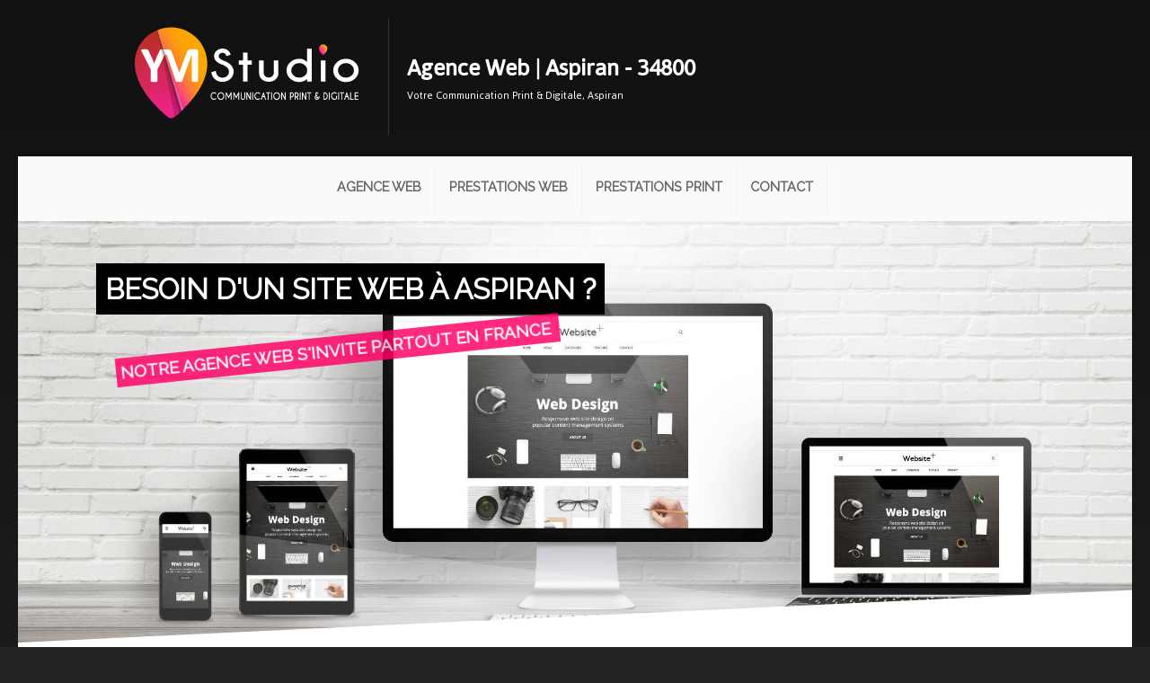

--- FILE ---
content_type: text/html
request_url: https://ym-studio.fr/wpage/E0ABE0DE/ref/creation-site-internet/34800/aspiran.html
body_size: 20320
content:


<!DOCTYPE html>
<html xmlns="http://www.w3.org/1999/xhtml" lang="fr-FR">
<head>

<meta charset="utf-8"/>
<meta name="viewport" content="width=device-width, minimum-scale=1, maximum-scale=2"/>

<title>Création site internet Aspiran, votre site clé en main | Agence web</title> 
    <meta name="Description" content="Besoin d'une Agence web pour un projet à Aspiran (34800) pour la création de votre site internet vitrine, référencement, conception et refonte de sites internet pro à Aspiran ? Votre site est livré clé en main partout en France."/>
    <meta name="keywords" content="Création conception sites web,creation site internet,34800,conception site internet,conception site web,agence web,creation site,clé en main,creation web,Aspiran">
    <meta name="msvalidate.01" content="7CA272110742F74EAC909B11B7255271" />
    
<meta property="og:title" content="Création site internet Aspiran, votre site clé en main | Agence web">
<meta property="og:type" content="website">
<meta property="og:description" content="Besoin d'une Agence web pour un projet à Aspiran (34800) pour la création de votre site internet vitrine, référencement, conception et refonte de sites internet pro à Aspiran ? Votre site est livré clé en main partout en France.">
<meta name="twitter:title" content="Création site internet Aspiran, votre site clé en main | Agence web">
<meta name="twitter:description" content="Besoin d'une Agence web pour un projet à Aspiran (34800) pour la création de votre site internet vitrine, référencement, conception et refonte de sites internet pro à Aspiran ? Votre site est livré clé en main partout en France.">

<meta property="og:image" content="https://ym-studio.fr/123Images/98C8BB1E-6067-4F11-A58A-76FF0D090737/creation-site-internet.jpg">
<meta name="twitter:image" content="https://ym-studio.fr/123Images/98C8BB1E-6067-4F11-A58A-76FF0D090737/creation-site-internet.jpg">

<link rel="icon" href="/favicon/ym-studio/favicon.png" type="image/png">
<link rel="shortcut icon" href="/favicon/ym-studio/favicon.ico" type="image/x-icon">
<link rel="icon" sizes="32x32" href="/favicon/ym-studio/favicon-32.png" type="image/png">
<link rel="icon" sizes="64x64" href="/favicon/ym-studio/favicon-64.png" type="image/png">
<link rel="icon" sizes="96x96" href="/favicon/ym-studio/favicon-96.png" type="image/png">
<link rel="icon" sizes="144x144" href="/favicon/ym-studio/favicon-144.png" type="image/png">
<link rel="icon" sizes="196x196" href="/favicon/ym-studio/favicon-196.png" type="image/png">
<link rel="apple-touch-icon" sizes="60x60" href="/favicon/ym-studio/apple-touch-icon-60x60.png">
<link rel="apple-touch-icon" sizes="76x76" href="/favicon/ym-studio/apple-touch-icon-76x76.png">
<link rel="apple-touch-icon" sizes="114x114" href="/favicon/ym-studio/apple-touch-icon-114x114.png">
<link rel="apple-touch-icon" sizes="120x120" href="/favicon/ym-studio/apple-touch-icon-120x120.png">
<link rel="apple-touch-icon" sizes="144x144" href="/favicon/ym-studio/apple-touch-icon-144x144.png">
<meta name="msapplication-TileImage" content="/favicon/ym-studio/favicon-144.png">
<meta name="msapplication-TileColor" content="#333333">
<meta name="theme-color" content="#ee470b">

<style>
#first_border {display:block}
.ul_submenu {display:flex!important; flex-direction:column; align-items:flex-start!important;margin-top:10px!important}
.ul_subsubmenu {top: 0!important;left: 100%!important;display: flex!important;flex-direction: column!important;}
#menu-block { font-size:1rem; margin:0px;padding:0px; background: #fafafa}
#menu, #menu ul {margin: 0;	padding: 0;	list-style: none; display:flex; align-items:center; justify-content:center; width:100%}
#menu {width:inherit;margin: 0;border: 1px solid rgba(255,255,255,0);background-color: #fafafa;background-image: -moz-linear-gradient(#fafafa, #fafafa); background-image: -webkit-gradient(linear, left top, left bottom, from(#fafafa), to(#fafafa));background-image: -webkit-linear-gradient(#fafafa, #fafafa);	background-image: -o-linear-gradient(#fafafa, #fafafa);	background-image: -ms-linear-gradient(#fafafa, #fafafa);background-image: linear-gradient(#fafafa, #fafafa);	-moz-border-radius: 0px;		-webkit-border-radius:  0px;	border-radius:  0px;-moz-box-shadow: 0 1px 1px #fff, 0 1px 0 #fff inset;-webkit-box-shadow: 0 1px 1px #fff, 0 1px 0 #fff inset;box-shadow: 0 1px 1px #fff, 0 1px 0 #fff inset;}
#menu:before,#menu:after {content: "";display: table;}
#menu:after {clear: both;}
#menu {height:70px;-webkit-transition: all .1s ease-in-out;-moz-transition: all .1s ease-in-out;-ms-transition: all .1s ease-in-out;-o-transition: all .1s ease-in-out;	transition: all .1s ease-in-out;}
.is-sticky #menu {height:59px}
#menu li {;border-right: 1px solid #f1f1f1;	-moz-box-shadow: 1px 0 0 rgba(255,255,255,0);-webkit-box-shadow: 1px 0 0 rgba(255,255,255,0);box-shadow: 1px 0 0 rgba(255,255,255,0);position: relative; padding:0px}
#menu .firstli {border-left: 1px solid #f1f1f1;	-moz-box-shadow: 1px 0 0 rgba(255,255,255,0);-webkit-box-shadow: 1px 0 0 rgba(255,255,255,0);box-shadow: 1px 0 0 rgba(255,255,255,0);}
#menu a {float: left;padding: 12px 15px;text-transform:uppercase;text-decoration: none!important; cursor:pointer;}
#menu li a {color: #666;text-shadow: 0 1px 0 rgba(0,0,0,0);font-weight:bold; border-bottom:4px solid rgba(255,255,255,0);-webkit-transition-duration: 0.5s;transition-duration: 0.5s;-webkit-transition-property: color, background, border-bottom; transition-property: color, background, border-bottom; -webkit-transition-timing-function:cubic-bezier(0.4,0,0.2,1);transition-timing-function: cubic-bezier(0.4,0,0.2,1);}
#menu li li a {	color: #333;	text-shadow: 0 1px 0 rgba(255,255,255,0);font-weight:bold}
#menu li:hover > a {color: #333; border-radius:0px;border-bottom:4px solid rgb(47, 77, 94)}
#menu li li:hover > a {	color: #333;}
#menu .selectedm {border-bottom-color: rgb(47, 77, 94); border-bottom-style:solid; border-bottom-width:4px; -webkit-animation-name: fade; -webkit-animation-duration: 1s; animation-name: fadeselectedmenu; animation-duration: 1s; color:#333;}
#menu .selecteds {border-left-color: rgb(47, 77, 94); border-left-style:solid; border-left-width:4px; color:#333;-webkit-animation-name: fade; -webkit-animation-duration: 1s; animation-name: fadeselectedmenu; animation-duration: 1s;}

#menu ul {width:auto; min-width:100%; padding: 0;_margin: 0; /*IE6 only*/opacity: 0;visibility: hidden;position: absolute;top: 38px;left: 0;z-index: 3000;  background: #fafafa;background: -moz-linear-gradient(#fafafa, #fafafa);background-image: -webkit-gradient(linear, left top, left bottom, from(#fafafa), to(#fafafa));background: -webkit-linear-gradient(#fafafa, #fafafa); background: -o-linear-gradient(#fafafa, #fafafa);background: -ms-linear-gradient(#fafafa, #fafafa);	background: linear-gradient(#fafafa, #fafafa);-moz-border-radius: 3px;-webkit-border-radius: 3px;	border-radius: 3px;	-webkit-transition: all .2s ease-in-out;-moz-transition: all .2s ease-in-out;-ms-transition: all .2s ease-in-out;-o-transition: all .2s ease-in-out;transition: all .2s ease-in-out; }
#menu li:hover > ul {opacity: 1;visibility: visible;margin: 0;}
#menu li.hover > ul {opacity: 1;visibility: visible;margin: 0;transition: all 0.2s ease-in-out;}
#menu ul ul {top: 0;left: 150px;margin: 0 0 0 20px;	_margin: 0;/*IE6 only*/-moz-box-shadow: -1px 0 0 rgba(255,255,255,.3);	-webkit-box-shadow: -1px 0 0 rgba(255,255,255,.3);box-shadow: -1px 0 0 rgba(255,255,255,.3);	}
#menu ul li {float: none;	display: block;	border: 0;	_line-height: 0; /*IE6 only*/-moz-box-shadow: 0 1px 0 #fafafa, 0 2px 0 #fff;	-webkit-box-shadow: 0 1px 0 #fafafa, 0 2px 0 #fff;	box-shadow: 0 1px 0 #fafafa, 0 2px 0 #fff;	text-align:left;}
#menu ul li:last-child {-moz-box-shadow: none;-webkit-box-shadow: none;	box-shadow: none; 	}
#menu ul a {  padding: 10px;width: auto;_height: 10px;/*IE6 only*/display: block;white-space: nowrap;float: none;text-transform: none;}
#menu a:hover {background-color: #fefefe;background-image: -moz-linear-gradient(#fff,  #fefefe);	background-image: -webkit-gradient(linear, left top, left bottom, from(#fff), to(#fefefe));background-image: -webkit-linear-gradient(#fff, #fefefe);background-image: -o-linear-gradient(#fff, #fefefe);background-image: -ms-linear-gradient(#fff, #fefefe);background-image: linear-gradient(#fff, #fefefe);}
#menu li li {background-color:#f1f1f1;width:100%}
#menu li li a:hover {background-color: #fff;	background-image: -moz-linear-gradient(#fff,  #fff);	background-image: -webkit-gradient(linear, left top, left bottom, from(#fff), to(#fff));	background-image: -webkit-linear-gradient(#fff, #fff);		background-image: -o-linear-gradient(#fff, #fff);	background-image: -ms-linear-gradient(#fff, #fff);	background-image: linear-gradient(#fff, #fff);}
#menu ul li:first-child > a {/*-moz-border-radius: 3px 3px 0 0;-webkit-border-radius: 3px 3px 0 0;border-radius: 3px 3px 0 0;*/}
#menu ul ul li:first-child a:after {left: -6px;top: 50%;margin-top: -6px;border-left: 0;border-bottom: 6px solid rgba(255,255,255,0);border-top: 6px solid rgba(255,255,255,0);border-right: 6px solid #fff;}
#menu ul li:first-child a:hover:after {	border-bottom-color: #fff; }
#menu ul ul li:first-child a:hover:after {border-right-color: #fff; border-bottom-color: rgba(255,255,255,0); }
#menu ul li:last-child > a {/*-moz-border-radius: 0 0 3px 3px;-webkit-border-radius: 0 0 3px 3px;	border-radius: 0 0 3px 3px;*/}
#menu-trigger {	display: none;}


@media screen and (max-width: 768px) {
#first_border {display:none!important}
.selectedm {border:none!important; font-weight:bold; text-decoration:underline!important; -webkit-animation-name: fade; -webkit-animation-duration: 1s; animation-name: fadeselectedmenu; animation-duration: 1s}
#menu-wrap {position: relative;	top:0px; left:0px; text-align:center}
#menu-wrap * {-moz-box-sizing: border-box;-webkit-box-sizing: border-box;box-sizing: border-box;}
#menu-trigger {	display:block!important;height:35px;line-height:35px;cursor:pointer;border:1px solid rgba(255,255,255,0);color: #666;font-weight: bold;background-color: #fafafa;-moz-border-radius:  0px;-webkit-border-radius:  0px;border-radius:  0px;-moz-box-shadow: 0 1px 1px #fff, 0 1px 0 #fff inset;-webkit-box-shadow: 0 1px 1px #fff, 0 1px 0 #fff inset;box-shadow: 0 1px 1px #fff, 0 1px 0 #fff inset; font-size:1.5rem;}
.logo_div {display:none!important}
#menu {margin: 0; padding: 10px;position: absolute;left:0px;top: 48px;width:100%;z-index: 2999;background-color: #fafafa;display: none;-moz-box-shadow: none;-webkit-box-shadow: none;box-shadow: 0px 0px 5px #333; padding-left:0px!important; flex-direction: column;height:auto!important}
#menu:after {content: '';position: absolute;left:50%;top: -8px;border-left: 8px solid rgba(255,255,255,0);border-right: 8px solid rgba(255,255,255,0);border-bottom: 8px solid #fafafa;}	
#menu ul {position: static;visibility: visible;opacity: 1;margin: 0;background: none;-moz-box-shadow: none;-webkit-box-shadow: none;box-shadow: none;}
#menu ul ul {margin: 0 0 0 20px !important;-moz-box-shadow: none;-webkit-box-shadow: none;box-shadow: none;}
#menu li {position: static;display: block;float: none;border: 0;margin: 5px;-moz-box-shadow: none;-webkit-box-shadow: none;box-shadow: none;}
#menu ul li{margin: 0px;-moz-box-shadow: none;-webkit-box-shadow: none;box-shadow: none;}
#menu a{display: block;float: none;padding: 0;color: #666;font-size:1.25rem!important; line-height:1.5rem!important; text-align:center!important}

#menu a:hover{color: #666!important;background:none!important; text-decoration:underline}	
#menu ul a{padding: 0;width: auto;}
#menu ul a:hover{background: none;	}
#menu ul li:first-child a:after,#menu ul ul li:first-child a:after {border: 0;}
#menu li a{padding:6px!important}	
#menu li li {background-color: #fafafa}
}
@media screen and (min-width: 600px) {

}	
/* iPad */
.no-transition {-webkit-transition: none;-moz-transition: none;-ms-transition: none;-o-transition: none;transition: none;opacity: 1;visibility: visible;display: none; }
#menu li:hover > .no-transition {display: block;}
@keyframes fadeselectedmenu { from {
opacity:.4
}
to { opacity: 1 }
}
</style>

<style>#contentdyn {}.ui-draggable{position:relative;}#contentarea{}.sepa2:before {content:'';display:block;width:100%;height:366px;background:url(/123imagesrepo/biblio/separator/bg2_ymstudio.png);background-size:100% 100%;position:absolute;top:-192px;left: 0;}.btn-ym1 {background: #ff9900;border-radius:50px;color: #fff;font-weight: bold;font-size: 1.5rem;border:none;}.btn-ym1:hover {background:#333}.hightlight {color:#6f8190;-webkit-transition: all .5s ease;-moz-transition: all .5s ease;-o-transition: all .5s ease;-ms-transition: all .5s ease;transition: all .5s ease;}.fa-back {color: rgba(150,150,150,0.05);position: absolute;;left:20px;top:20px;width:160px;height:160px;line-height:160px;font-size:160px!important;}.is-sticky #menu {padding-left:140px;justify-content:flex-start!important;background:rgba(255,255,255,0.98);border-bottom:1px solid #666;height:60px;box-shadow:none;}.is-sticky #menu-block {background:rgba(255,255,255,0)}.is-sticky #menu li a {border-bottom:0px;}.BGoverlay_promo {background: linear-gradient(180deg,rgba(47,77,94,0.65),#1c2d37)!important;}.selectedm {font-weight:bold!important}.StyleYM {text-shadow: rgb(0, 0, 0) 0px 2px;line-height: 3.25rem; font-family: Lobster; font-size: 3rem; color: rgb(255, 255, 255);}.btn-ym2 {background: #ff9900;border-radius:50px;color: #fff;font-weight: bold;font-size: 1.5rem;border:none;}.btn-ym2:hover {background:#fff;color:#444}.sep1_white:before {content:'';display:block;width:100%;height:150px;background:url(/123imagesrepo/biblio/svg/svg_separator3.svg);background-size:100% 100%;position:absolute;top:-150px;left: 0;transform: rotateX(180deg);}.navdot {z-index:300;bottom:-30px!important}.navdot .active {background-color:#2f4d5e!important}.sep1b:before {background:url(/123imagesrepo/biblio/svg/barre-YM-01.svgz);background-position:100% 100%;background-repeat:repeat-x;height:10px;width:100%;position:absolute;top:0;left:0;}.sep1a:after {background:url(/123imagesrepo/biblio/svg/barre-YM-01.svgz);background-position:100% 100%;background-repeat:repeat-x;height:10px;width:100%;position:absolute;bottom:0;left:0;}.fa.hightlight {vertical-align: middle;width: 50px;position: absolute;top:20px;left:3px;border-bottom-left-radius: 50%;border-top-left-radius: 50%;border-top-right-radius: 50%;;height: 50px;line-height:50px;text-align:center;font-size:2.5rem;background:#000;color:#fff;padding:5px;}.div_hightlight {margin-left:68px;border-left:7px solid #fff;padding-left:12px;min-height:160px;cursor:pointer;-webkit-transition: all 1s ease;-moz-transition: all 1s ease;-o-transition: all 1s ease;-ms-transition: all 1s ease;transition: all 1s ease;}.ym-web:hover {border-left:7px solid #ff0066;}.ym-marketing:hover {border-left:7px solid #ffcc00;}.ym-print:hover {border-left:7px solid #009933;}.ym-video:hover {border-left:7px solid #0099cc;}.titre_web {font-size: 2rem;border-left:5px solid #ff0066; padding-left:15px}.text_header {text-align:left;color:#fff;font-family: Jaldi;margin:0;padding:0;line-height:2.2rem;width:60%;}.promo_blue {color: rgb(58, 94, 115); font-weight: bold; font-size: 1.3rem;}.input_form {font-size:1.2rem;box-shadow: none!important;border-radius: 0!important;border-bottom: 1px solid #dfdfdf!important;border-top: none!important;border-left: none!important;border-right: none!important;background: #fcfcfc!important;
}.input_form:hover {background:#6a8e9e!important;color:#fff!important;cursor:pointer;}.ym-web:hover > .hightlight {color:#ff0066;}.ym-marketing:hover > .hightlight {color:#ffcc00;}.ym-print:hover > .hightlight {color:#009933;}.ym-video:hover > .hightlight {color:#0099cc;}.ym-web:hover > .btn-default, .btn-default:hover {background:#ff0066!important;color:#fff!important;}.titre1 {text-transform:uppercase;text-align:center;font-size:.9rem;}.picto-home {font-size: 4rem!important;color: #666;background: linear-gradient(45deg,#eee 20%,#fefefe);padding: 30px;border-radius:200px;margin-bottom:20px;}.link_plus {font-size:.85rem;border-left:5px solid #333;padding-left:5px;text-transform:uppercase;background:#f3f3f3;padding:4px;}.link_plus:hover {color:#fff;background:#333;}.sep-right:after {background:#e1e1e1;}.titre-footer h5 {border-left:5px solid #dfdfdf;padding-left:10px}.btn-ym3 {border:none;border-radius: 0px;background: #f1f1f1;margin: 10px 0 0 0;width: 100px;font-size: 1rem;padding: 2px 10px 2px 10px!important;font-family: sans-serif;color: #333}.text2_women {position: absolute;top: 40%;left: 10%;color: #2f4d5e;width: 70%;text-transform: uppercase;transform: rotate(-7deg);}.h3-1 {font-weight: normal;margin: 0px;text-align: right;padding: 0;line-height: inherit;}.h3-2 {text-align: right;font-weight: normal;margin: 0;padding: 0;line-height: inherit;}.t-2 {float: left;    font-size: 2.3rem;    margin-top: -13px;    padding-left: 5px;}.t-1 {float: left;}.btn-ym4 {line-height: 35px;position: absolute;top: 100%;left: 24%;clear: both;border-radius: 50px;background: #fff;font-size: 1rem;padding: 5px 20px 5px 20px;color: #2f4d5e;}.text3_header {position: absolute;bottom: 5%;padding-left: 10%;color: #fff;font-weight: bold;background: rgba(255,255,255,0);text-shadow: 0px 0px 2px #000;z-index:100;}.text1_header {position: absolute;top: 19%;left: 10%;}.text2_header {padding: 0;margin: 0;font-weight: normal;}.text3_header a:hover {text-decoration:underline}.etiquettes_header {position: absolute;top: -10px;right:2px;width: 125px;cursor:pointer;z-index:70;}.etiq1 {color: #fff;background: #ff0066;text-align:center;padding: 3px;font-weight: bold;margin-right: 15px;}.etiq2 {color: #fff;background: #009933;text-align:center;padding: 3px;margin-top: 5px;font-weight: bold;margin-right: 15px;}.etiq3 {color: #fff;background: #ffcc00;text-align:center;padding: 3px;margin-top: 5px;font-weight: bold;margin-right: 15px;}.etiq4 {color: #fff;background: #0099cc;padding: 3px;text-align:center;text-transform: uppercase;font-weight: bold;margin-top: 5px;margin-right: 15px;}.etiq:hover {margin-left:-20px}.timelinetitre_puce1 {text-align:right; font-size:1.2rem;text-transform:uppercase;font-weight:700;}.timeline_puce:before {content:'';width:25px;height:25px;position:absolute;left:-10px;top:20px;border-radius:50%}.color_puce1:before {background:#ffba00;}.timeline_puce:hover {background:linear-gradient(-45deg,#efefef,#fefefe);border-right:10px solid #333;}.color_puce2:before {background:#f1383d;}.color_puce3:before {background:#93c816;}.color_puce4:before {background:#0099cc;}.color_titre1 {color:#ffba00}.color_titre2 {color:#f1383d}.color_titre3 {color:#93c816}.color_titre4 {color:#0099cc}.posa_leftYM img {border-radius: 50%;border: 3px solid #efefef;position: absolute;top: 10px;left: -100px;width: 200px!important;height: 200px;}.ym-web:hover > .btn-ym3 {background:#ff0066;color:#fff;}.titre_all {font-size: 2rem;border-left:5px solid #6f8190; padding-left:15px}.div_hightlight h4 {text-transform:uppercase;font-size:1.25rem;}.ym-print:hover > .btn-ym3 {background: #009933;color:#fff;}.div_hightlight:hover > .hightlight {transform:rotate(360deg);}.pictos_avantages .editimage {max-width:150px;width:auto;margin:auto;}.pictos_avantages img {width: 20%!important;min-width:120px;border-radius:20px;padding:5px;background:#fff;margin:5px;}.pictos_avantages {align-content: center;
justify-content: center;
display: flex;}.timeline_puce {padding-right:20%!important;border-left:5px solid #cfcfcf;border-right:10px solid #fff;}.timeline_puce:hover > .editbtn {background:#fff;outline:1px solid #333;}#contentarea {margin-top:0;opacity:1;}.web_caption_titre1 h2 {margin:0;padding:0;animation-duration:1s;animation-delay:1.2s;}.web_caption_titre1 h2 span {text-transform:uppercase;padding:10px;background:#000;color:#fff;lext-align:left;line-height:3rem;}.captiontext {animation-duration:1s;animation-delay:1s;}.web_caption_titre1 .sstitre span {margin-left:20px;padding:5px;color:#fff;background:#ff0066;font-size:1.3rem;}.web_caption_titre1 .sstitre {animation-duration:2s;animation-delay:1.5s;}.captiontext .btn_header {width:auto;background:#fff;color:#333;border-radius:15px;margin:20px 33%;padding:7px 7px;animation-duration:2s;animation-delay:2.5s;}.captiontext .btn_header a {font-size:1rem!important;padding:0px;font-weight:bold;text-transform:uppercase;}.captiontext .btn_header:hover {background:#fb9b0e;color:#fff;}.imgheader_logo {margin: auto;text-align: right;}.imgheader_logo img {max-width: 246px!important;border-right: 3px solid rgba(255,255,255,0.55)!important;}.posa_leftYM {height:230px;overflow:inherit!important;}.etiquettes_header {display:none}.column_text_header {margin-bottom:10px;margin-top:15px;padding-left:20px;}.list_villes a {padding:8px;margin:4px;background:#ccc;color:#777;float:left;display:block;line-height:1.5rem;border-radius:5px;text-transform:uppercase}.list_villes a:hover {background:#ff0066;color:#fff;}.form-input>input, .form-input>textarea {box-shadow:none!important;background:#f4f4f4;}.ym-marketing:hover > .btn-ym3 {background:#ffcc00;color:#fff;}.avantages-ym > i {font-size:3rem;margin:10px;background:#fff;width:90px;line-height:90px;height:90px;border-radius:50%;color:#ff0066;}.avantages-ym > h4 {text-transform:uppercase;}.sepl-bloc {border-left:2px solid #fff}.promo_pink {color:#ff0066; font-weight: bold; font-size: 1.15rem;}.sstitre2 {padding:5px;color:#fff;background:#ff0066;font-size:1.3rem;text-transform:uppercase}.h2_2 {color:#663300;font-size:1.75rem}.h2_1 {color:#ffff00}.h1_1 {color:#ffff00;font-size:3rem;margin:0}.price_cle_en_main {font-size:10rem;font-weight:bold;display:inline-block}.euro_cle_en_main {margin-bottom:20px;text-align:center;font-size:1.2rem}.a_partir {font-weight: normal;font-size: 1rem;}.div_price {text-shadow:0px 0px 10px #000;padding-top: 180px!important;color:#fff;}.plus_cle_en_main a {position: absolute;bottom: 50px;left:calc(0% - 150px);width:300px;height:50px;border:5px solid #ffff00;text-align:center;font-size:1.55rem;font-weight:bold;line-height:50px;color:#ffff00;text-transform:uppercase;border-radius:50px;}.btn-cle-en-main {width: 300px;height: 65px;    font-size: 1.35rem;    color: #ffff00;    background: none;    border: 5px solid #ffff00;    border-radius: 50px;}.price_cle_en_main_dec {display:inline-block}.div_price_block {padding-top:60px;color:#fff}@media all and (max-width:768px) {.plus_cle_en_main a {left:calc((25% - 150px))}.column_text_header {margin-top:0px;padding-left:0px;}.imgheader_logo {text-align:center;}.imgheader_logo img {border-right:none!important;}.text_header {width:auto;}} @media all and (max-width:480px) {.posa_leftYM img {position:relative;top:0;left:0;width:140px!important;height:140px!important;margin-left:40px;}.posa_leftYM {height:150px;}.h1_1 {font-size:2.5rem;text-align:center}.div_price h2 {text-align:center}.sepl-bloc {border-top:2px solid #fff}.div_price_block {text-align:center}.parallax_bg {background-position:40% center!important}.plus_cle_en_main a {left:calc(((100% - 300px)/2) - 5px)}.timelinetitre_puce1 {text-align:left;}} html{background:#222;}
</style>

<script defer src="/scripts/jquery-3.6.3.min.js" type="text/javascript"></script>
<script defer src="/scripts/jquery-ui.min-113.js"></script>

	<script defer src="/scripts/admin_mywebsite_preview_min.js?v=1.26"></script>
    

<script defer src="/scripts/123_package.js" class="lastjs"></script>


    <script>(function(w,d,s,l,i){w[l]=w[l]||[];w[l].push({'gtm.start':new Date().getTime(),event:'gtm.js'});var f=d.getElementsByTagName(s)[0],j=d.createElement(s),dl=l!='dataLayer'?'&l='+l:'';j.async=true;j.src='https://www.googletagmanager.com/gtm.js?id='+i+dl;f.parentNode.insertBefore(j,f);})(window,document,'script','dataLayer','GTM-PSM5WKS');</script>
        

<style>
body {font-family:Arial, Helvetica, sans-serif}
.small_indent {text-indent: -9000px;}
.imglarge {display:none}
.imgmobile {display:none}
@media (max-width: 768px) {.column.fifth, .column.half, .column.third, .column.flow-opposite, .column.fourth, .column.full, .column.sixth, .column.two-fourth, .column.two-sixth, .column.two-thirds, .columnsup.fifth, .columnsup.flow-opposite, .columnsup.fourth, .columnsup.full, .columnsup.sixth, .columnsup.two-fourth, .columnsup.two-sixth, .columnsup.two-thirds {width: 100%!important;}}
.appear_animation {visibility:hidden}

#contentdyn {max-width:1240px;margin:auto;overflow:hidden;}
#body {background: #666 linear-gradient(#111,#666) no-repeat;}
.skeleton {background: #fff;}
body {height:auto!important}
.moncompte {visibility:hidden}
#body {background:#666 linear-gradient (#111,#666) no-repeat}
@media all and (max-width:480px) {
#contentdyn {max-width:100%}
}

.imgheader_logo img {padding-right:15px!important;}
.text_header h1{width:100%!important;}
.text_header b{display:block;}
.text_header,.text_header b{display:block;color: #fff!important;margin: 0!important;padding: 0!important;line-height: 2.2rem!important;width:100%!important}
h1 {font-size:2rem!important;}
.imgheader_logo img{min-height:90px}
@media (max-width: 768px) {.text_header,.text_header b{text-align:center!important;}}
@media (max-width: 480px) {.appear-animation{visibility:visible!important;}}


@media
.column img:hover { outline:none!important;}
.column {float:left}
.columnsup img:hover { outline:none!important;}
.skeleton_box {border-left:none!important;border-right:none!important;}
.skeleton {width:100%;display:table;border-bottom:none!important;}
#tempdiv {display:none!important}
.hide {display:none}
.width {width:80%;margin:auto}
.column.full {width:100%}
.column.two-thirds {width: 66.7%}
.column.two-fourth {width: 75%}
.column.two-fifth {width: 80%}
.column.two-sixth {width: 83.3%}
.column.half {width: 50%}
.column.third {width: 33.3%}
.column.fourth {width: 25%}
.column.fifth {width: 20%}
.column.sixth {width: 16.6%}
.logo_div {display:none}
.tac {text-align:center}
.splash_container{display: none;position: fixed;z-index:3000;left: 0;top: 0;width: 100%;height: 100%;overflow: auto;background-color: rgb(0,0,0);background-color: rgba(0,0,0,0.8);}
.bloc_splash_container{margin: 50px auto!important;background-color: #fefefe;margin: 15% auto;padding: 10px;border: 1px solid #888;}
</style>


</head>
<body id="body">

<!-- Google Tag Manager (noscript) -->
<noscript><iframe src="https://www.googletagmanager.com/ns.html?id=GTM-PSM5WKS"
height="0" width="0" style="display:none;visibility:hidden"></iframe></noscript>
<!-- End Google Tag Manager (noscript) -->


    
    <input id="autopad_value" type="hidden" value="pad_10" />
    <div id="content_block">
		
    <input id="form_name" type="hidden" value="" />
    
    <input id="form_name_value" type="hidden" value="" />
    <input name="siteguid" id="siteguid" value="{5839725D-E57F-45E9-BD5E-331D8B12272A}" type="hidden"/>
    <input name="UISHOP" id="UISHOP" value="" type="hidden"/>
    <input name="membershopguid" id="membershopguid" value="" type="hidden"/>
    <div id="contentarea" class="container" style="position:relative;top:0;left:0; padding-top:0!important;">
    
		
        	<div id="menu_content"></div>
        
 
		<div id="contentdyn" class="param_body_font">
        	
<div class="skeleton" id="9838AF9C-3A39-4EF6-8FF1-F09F9BCA8C65">
<div class="rowskeleton clearfix styleup widthfull" data-styleback="color: rgb(38, 38, 38); background: transparent; padding-top: 20px; padding-bottom: 20px;"><div class="skeleton_box third column full"><div class="ui-draggable" data-typecontent="C5AB4CB6-953C-423C-8CC7-634F2009E577" style=""><div class="row clearfix"><div class="column full"><figure><div class="editimage" style="margin: auto;text-align: right;"><a href="/" class="nounlink" title="Création site internet Bordeaux"><img src="/123ImagesRepo/biblio/svg/logo-lettrage-blanc-ym-studio.svgz" alt="Agence de communication" data-widthimg="327" data-heightimg="132" style="max-width: 320px;border-right: 1px solid rgba(255,255,255,0.15);"></a></div></figure></div></div></div></div><div class="skeleton_box two-thirds column full"><div class="ui-draggable" data-typecontent="22C18912-3CDD-4848-AF36-10E8EE364AC1" style="margin-bottom: 10px; margin-top: 20px;"><div class="row clearfix"><div class="column full display"><div class="edittext appear_animation pad_20 animated undefined" data-animate="fadeInRight" data-duration="1" data-delay="0.15s" data-offset="100" style="visibility:hidden"><h1 class="text_header">Agence Web | Aspiran - 34800</h1><div class="text_header">Votre Communication Print &amp; Digitale, Aspiran</div></div></div></div></div></div></div>
</div>

<div class="skeleton" id="0294B4FA-261F-4E1A-83D2-21CE90BAF269">
<div class="rowskeleton clearfix widthfull" style=""><div class="skeleton_box column full"><div class="ui-draggable sticker" data-typecontent="09101CA5-1367-468D-889B-79E27345F172"><div class="row clearfix"><div class="column full"><div class="logo_div" style="width: 140px;text-align:center;position: fixed;padding-top:5px;background: linear-gradient(rgb(47, 77, 94), rgb(28, 45, 55));"><a href="/" title="Agence web bordeaux"><img src="/123ImagesRepo/biblio/svg/logo-lettrage-blanc-ym-studio.svgz" alt="Agence création site internet"></a></div><div class="editmenusite" data-template="template1" data-menucss="cssYM">


<div id="menu-block">
    <nav id="menu-wrap">
		<div id="menu-trigger"><i class="fa fa-navicon"></i><span class="menu_mobile_texte"> Menu</span></div>
        <ul id="menu" class="menu-bloc-1 " >
		 
            
            <li class="">
                
                        <a href="/" >Agence Web</a>
                          
            </li>
             
            
            <li class="viewmenu">
                
                    <a href="/wpage/C6CE74B5/service-creation-web-bordeaux.html" class="topmenu">Prestations Web</a>
                    <ul class="ul_submenu">
                    <li class="topsubmenu"></li>
                         
                        <li class="">
                            
                            	<a href="/wpage/0BE4667C/creation-site-internet-bordeaux.html" class="">Création site internet responsive</a>
                        	 
                        </li>
						 
                        <li class="">
                            
                            	<a href="/wpage/9DDD1D26/creation-site-internet/site-cle-en-main.html" class="">Site internet clé en main</a>
                        	 
                        </li>
						 
                        <li class="">
                            
                            	<a href="/wpage/1966ED9A/ux-design-graphisme-site-internet-bordeaux.html" class="">Création UX Design</a>
                        	 
                        </li>
						 
                        <li class="">
                            
                            	<a href="/wpage/1F7CD2F6/agence-web-referencement-naturel-site-internet-bordeaux.html" class="">Référencement naturel</a>
                        	 
                        </li>
						 
                        <li class="">
                            
                            	<a href="/wpage/385FD0D7/etapes-creer-site-internet-agence-web-bordeaux.html" class="">Etapes de création d'un site internet</a>
                        	 
                        </li>
						
                    </ul>
                      
            </li>
             
            
            <li class="">
                
                        <a href="/wpage/31529926/creation-logo-flyer-depliant-print-bordeaux.html" >Prestations Print</a>
                          
            </li>
             
            
            <li class="">
                
                        <a href="/wpage/74044903/contact-agence-communication-print-digitale-bordeaux.html" >Contact</a>
                          
            </li>
            
            
        </ul>

    </nav>
</div>
</div></div></div></div></div></div>
</div>

<div class="skeleton" id="F4665A97-564F-4EF1-AA64-B3784E534639">
<div class="rowskeleton clearfix widthfull" style=""><div class="skeleton_box column full"><div class="ui-draggable" data-typecontent="2B4F6F7C-E6BE-412C-AB2E-F1CB8A0F4D9F"><div class="row clearfix"><div class="column full resize"><figure style="height:inherit" data-dragheight="984"><div class="container_caption editimage content_dragimage dragheight" style="overflow: hidden; padding-bottom: 37.8142%;"><img src="/123Images/2202E001-1DB7-4653-9364-7FBF78EBCA4F/CREATION-SITE-INTERNET.JPG" class="absolute zoomimage horizontal" style="left: 0px; width: 100%; height: 162.164%; top: -34.8107%;" data-widthimg="1900" data-heightimg="1140" alt="Création site internet"><div class="caption"><div class="captiontext pad_20 animated bounceInUp web_caption_titre1" style="left: 5.36439%; top: 7.24708%; width: 83.2986%; height: 71.0907%; background-color: rgba(255, 255, 255, 0); display: block;"><div><h2 class="edittext animated bounce"><span>Besoin d'un site WEB à Aspiran ?</span></h2><h2 class="edittext animated jackInTheBox sstitre" style="    font-size: 1.25rem;"><span>Notre Agence web s'invite partout en France&nbsp;</span></h2></div></div></div></div></figure></div></div></div></div></div>
</div>

<div class="skeleton" id="A145EA8D-4E12-45FD-ABCD-77C00BC17022">
<div class="rowskeleton clearfix width separator sep1_white" style="margin-top: 20px; margin-bottom: 10px;"><div class="skeleton_box column full"><div class="ui-draggable" data-typecontent="77CEC593-E468-47FA-BC4C-BA661390FF0A" style="margin-bottom: 20px; margin-top: 28px;"><div class="row clearfix"><div class="column full display"><div class="edittext"><div style="text-align: center;margin-top:0; margin-bottom:0"><span style="line-height:2.5rem;font-size: 2rem; font-weight: bold;">Vous avez besoin d'un site internet efficace, pour mettre en avant votre savoir faire ?</span></div></div></div></div></div><div class="ui-draggable" data-typecontent="77CEC593-E468-47FA-BC4C-BA661390FF0A" style="margin-bottom: 20px;"><div class="row clearfix"><div class="column full display"><div class="edittext"><div style="text-align: center;margin-top:0;margin-bottom:0"><span style="font-size: 21.6px;">Notre Agence vous apporte la solution clé en main !</span></div></div></div></div></div></div></div>
</div>

<div class="skeleton" id="178D3EC1-803C-4F4A-BB39-A9E2B4A06A23">
<div class="rowskeleton clearfix width"><div class="skeleton_box column full"><div class="ui-draggable appear_animation animated undefined" data-typecontent="77CEC593-E468-47FA-BC4C-BA661390FF0A" style="margin-bottom: 20px;" data-animate="fadeInRight" data-duration="1.0s" data-delay="0.1s" data-offset="100"><div class="row clearfix"><div class="pad_10 column full display"><div class="edittext"><h2><span class="titre_web">Nous gérons complètement votre site internet</span></h2></div></div></div></div></div></div>
</div>

<div class="skeleton" id="FC5D6DF2-CEA9-4BEE-840C-0BB22F64C36A">
<div class="rowskeleton clearfix width separator" style=""><div class="skeleton_box column full"><div class="ui-draggable" data-typecontent="2057B570-A1C4-4D70-BF4A-0001974C8E69" style="margin-bottom: 30px;"><div class="row clearfix"><div class="column full autopad pad_10" data-autopad="pad_10"><div class="edittext ftsz1-2 lh2-0 taj">YM Studio,&nbsp;<strong>agence web</strong>&nbsp;bordelaise crée des sites&nbsp;<b>rapides</b>,&nbsp;<b>ergonomiques </b>et accessibles quels que soient les supports connectés. C'est ce que l'on appelle le&nbsp;<strong>Responsive web design,</strong> et sur lequel nous avons énormément travaillé, car les moteurs de recherche sont de plus en plus exigeants sur ce point !<br><br><span class="ftsz1-2 lh2-0">Nous prenons en charge la réalisation de votre projet de A à Z, <strong>création, optimisation, rédaction des contenus,&nbsp;</strong><strong><a href="https://ym-studio.fr/wpage/1F7CD2F6/agence-web-referencement-naturel-site-internet-bordeaux.html" title="Référencement site internet SEO">référencement</a>&nbsp;et positionnement inclus</strong> afin que votre investissement soit rentable rapidement.</span><br></div></div></div></div></div></div>
</div>

<div class="skeleton" id="A3241E8E-26D2-4E6E-9435-9344316AD367">
<section class="rowskeleton clearfix width styleup" data-styleback="padding-top: 50px; background-color: rgb(242, 242, 242); padding-bottom: 50px;"><div class="skeleton_box column half" style=""><div class="ui-draggable" data-typecontent="1EBA9B9E-FD43-45CB-AF80-F44B5B343052" style="color: rgb(255, 255, 255); text-shadow: rgb(0, 0, 0) 0px 2px; margin-bottom: 20px;"><div class="row clearfix" style=""><div class="column full pad_10"><figure><div class="edittext pt10 pa w100 z10 t0 l0"><h3 style="text-align: center; "><span style="font-family: Lobster;">Création Site Web&nbsp;<span style="color: rgb(154, 170, 183);">Pro</span></span></h3></div><div class="editimage" style=""><img src="/123Images/98C8BB1E-6067-4F11-A58A-76FF0D090737/agence-communication-web-bordeaux.jpg?resol=2" alt="Agence web bordeaux - création site internet" title="Agence Web" class="zoomimage" loading="lazy" height="298" width="480"><div class="overlay overlay_bottom_to_top_100 BGoverlay_promo"><div class="overlaytext edittext"><h4><b><span style="line-height: 2.7rem; font-size: 2rem;"><br><br>Création Site Internet responsive</span><br></b></h4><p><br></p></div></div></div></figure></div></div></div></div><div class="skeleton_box column half"><div class="ui-draggable" data-typecontent="2057B570-A1C4-4D70-BF4A-0001974C8E69" style=""><div class="row clearfix"><div class="column full autopad pad_10" data-autopad="pad_10"><div class="edittext"><h4 class="uc tac"><strong>Site vitrine</strong></h4><div class="sstitre2 tac">Référencement inclus<br>offre création site internet</div><ul class="ftsz1-0 lh1-7"><li>Kit graphique personnalisé</li><li>Site internet de type : Vitrine responsive</li><li>Nom de domaine personnalisé + <span style="font-weight: bold;">HTTPS inclus</span></li><li>Rédaction et optimisation de vos contenus (*)</li><li><span style="font-weight: bold;">Etude et positionnement </span>sur des mots clés porteurs (*)</li><li>Autonomie dans les mises à jour 7j/7 - 24h/24<br>(*) Nombre et cotation à définir selon vos besoins</li></ul></div></div></div></div><div class="ui-draggable appear_animation animated undefined" data-typecontent="A3B82C46-10D4-409A-B2FA-EC13E05FF23E" style="margin-bottom: 10px; margin-top: 40px;" data-animate="fadeInLeft" data-duration="1.0s" data-delay="0.1s" data-offset="100"><div class="row clearfix"><div class="column full pad_10 tac"><div class="btn editbtn btn-ym2" data-stylebtn="btn-ym2"><a href="https://ym-studio.fr/wpage/9DDD1D26/creation-site-internet/site-cle-en-main.html" class="nounlink anim_icon_btn" target="_self" title="création site internet clé en main">Un site clé en main, c'est quoi ?</a></div></div></div></div></div></section>
</div>

<div class="skeleton" id="997F548E-D9DC-4A39-8624-8F6021CEA120">
<div class="rowskeleton clearfix width styleup" data-widthimg="1900" data-heightimg="1267" data-infosimage="W1900H1267S188964" data-styleback="border-top-width: 1px; background-image: url(&quot;/123Images/FA0D8AC5-2043-479F-B219-46D7EC151225/offre-mois-ym-studio.jpg&quot;); padding-top: 50px; padding-bottom: 50px; background-position: 0% 50%;"><div class="skeleton_box column half"><div class="ui-draggable" data-typecontent="01970C0E-DD4C-408C-B9EA-00A418CD1737" style=""><div class="row clearfix"><div class="column full display"><div class="edittext pad_10"><h5 class="titre_web">Portfolio de l'Agence</h5></div></div></div></div><div class="ui-draggable" data-typecontent="2057B570-A1C4-4D70-BF4A-0001974C8E69" style=""><div class="row clearfix"><div class="column full autopad pad_10" data-autopad="pad_10"><div class="edittext ftsz1-2 lh2-0 taj">Indiquez nous vos coordonnées sur le formulaire ci-dessous et nous vous ferons parvenir la liste de nos références et des réalisations de notre agence WEB. En complément vous recevrez également les tarifs proposés pour la création de site web.<br></div></div></div></div><div class="ui-draggable" data-typecontent="49AFCD54-998F-4CF0-B205-86D1C8781F09" style="" data-styleback=""><div class="row clearfix"><div class="column full autopad pad_10" data-autopad="pad_10"><div id="error-dialog"></div><form class="contactForm" action="" method="post"><input type="hidden" name="post" id="post" value="post"><input type="hidden" name="paramnumber" class="paramnumber" value="1"><div class="form-input form-contact"><label for="message"></label><input type="text" name="message" value="Je souhaite recevoir votre portfolio" class="message" id="message" style="    display: none;"><label for="prenom"><div class="edittext">Votre nom / prénom</div></label><input type="text" name="prenom" class="prenom" required="" placeholder="Votre Prénom ici" data-validation="required" data-validation-error-msg="Champ Prénom obligatoire" data-validation-error-msg-container="#error-dialog" value=""></div><div class="form-input form-contact"><label for="email"><div class="edittext">Votre email</div></label><input type="email" name="email" class="email" required="" placeholder="Votre email ici. exemple : email@example.com" data-validation="email" data-validation-error-msg="Champ Email obligatoire ou syntaxe Email incorrecte" data-validation-error-msg-container="#error-dialog" value=""></div><div class="form-submit form-contact"><button type="submit" name="send" readonly="" class="CTACLick send-form btn btn-ym2" data-name="Envoyer Portfolio">Envoyer le portfolio</button></div></form></div></div></div></div><div class="skeleton_box column half"></div></div>
</div>

<div class="skeleton" id="9F58FA2D-F354-4C02-86CC-C219884C8092">
<div class="rowskeleton clearfix width styleup" data-styleback="background-color: rgb(242, 242, 242); padding-top: 20px; padding-bottom: 20px;"><div class="skeleton_box column third"><div class="ui-draggable" data-typecontent="01970C0E-DD4C-408C-B9EA-00A418CD1737"><div class="row clearfix"><div class="column full display"><div class="edittext tac pad_20 avantages-ym"><i class="fa fa-eur"></i><h4>juste prix</h4><div class="ftsz0-9 lh1-5">Des tarifs calculés au plus juste et fonction des besoins réels. Nous nous occupons de tout ! Consacrez-vous à votre activité.</div></div></div></div></div></div><div class="skeleton_box column third"><div class="ui-draggable" data-typecontent="01970C0E-DD4C-408C-B9EA-00A418CD1737"><div class="row clearfix"><div class="column full display"><div class="edittext tac pad_20 avantages-ym"><i class="fa fa-key"></i><h4>Site Clé en main</h4><div class="ftsz0-9 lh1-5">Graphisme, UX Design, rédaction des contenus, hébergement, <b>réalisation du meilleur positionnement</b> de votre site&nbsp;</div></div></div></div></div></div><div class="skeleton_box column third"><div class="ui-draggable" data-typecontent="01970C0E-DD4C-408C-B9EA-00A418CD1737"><div class="row clearfix"><div class="column full display"><div class="edittext tac pad_20 avantages-ym"><i class="fa fa-user"></i><h4>interlocuteur unique</h4><div class="ftsz0-9 lh1-5">Dans notre agence, <b>votre contact est unique</b> ! Un chargé d'affaire est dédié au suivi et à la bonne gestion de votre site<br></div></div></div></div></div></div></div>
</div>

<div class="skeleton" id="E475E5D8-6FAC-4C37-8FE8-11B800DFB161">
<div class="rowskeleton clearfix width styleup" data-styleback="padding-bottom: 45px; background: linear-gradient(rgb(47, 77, 94), rgb(28, 45, 55)); color: rgb(255, 255, 255);"><div class="skeleton_box column full"><div class="ui-draggable appear_animation animated undefined" data-typecontent="A3B82C46-10D4-409A-B2FA-EC13E05FF23E" style="margin-bottom: 10px; margin-top: 40px;" data-animate="fadeInLeft" data-duration="1.0s" data-delay="0.1s" data-offset="100"><div class="row clearfix"><div class="column full pad_10 tac"><div class="btn editbtn btn-ym2" data-stylebtn="btn-ym2"><a href="/" class="nounlink anim_icon_btn" target="_self" title="Création - Référencement Site Internet">Création et référencement<br>site internet à Aspiran ?</a></div></div></div></div><div class="ui-draggable appear_animation animated undefined" data-typecontent="77CEC593-E468-47FA-BC4C-BA661390FF0A" style="padding-bottom: 30px; padding-top: 30px;" data-animate="fadeInRight" data-duration="1.0s" data-delay="0.1s" data-offset="100"><div class="row clearfix"><div class="column full display"><div class="edittext ftsz1-5 lh2-2 tac">La page&nbsp; de notre site internet que vous êtes en train de consulter est issue d'un <a href="https://ym-studio.fr/wpage/1F7CD2F6/agence-web-referencement-naturel-site-internet-bordeaux.html" title="Référencement site internet"><strong>référencement naturel</strong></a>. Vous souhaitez créer un site internet qui sera visible et qui pourra générer du trafic auprès des moteurs de recherche ! Notre solution vous permet d'obtenir un référencement naturel optimal</div></div></div></div></div></div>
</div>

<div class="skeleton" id="0B583FAA-F504-482C-BD64-3455CCF4E2D0">
<div class="rowskeleton clearfix width" style="padding-top: 30px;"><div class="skeleton_box column full"><div class="ui-draggable" data-typecontent="77CEC593-E468-47FA-BC4C-BA661390FF0A"><div class="row clearfix"><div class="column full display"><div class="edittext"><h3 class="titre_web">Vous me créez mon site et ensuite ?</h3></div></div></div></div><div class="ui-draggable" data-typecontent="2057B570-A1C4-4D70-BF4A-0001974C8E69"><div class="row clearfix"><div class="column full"><div class="edittext ftsz1-2 lh2-0 pad_10"><span>Votre site terminé, nous vous donnons accès à un outil puissant et facile d'utilisation, qui vous permettra de gérer toutes vos mises à jour. Cet outil est baptisé WYSI, et a été développé par notre Agence. Nous continuerons bien sur à veiller au bon positionnement et nous vous fournirons un bilan mensuel très détaillé.</span></div></div></div></div></div></div>
</div>

<div class="skeleton" id="5E111662-4D7A-4185-A2FC-9F64DE6A42F7">
<div class="rowskeleton clearfix width" style="margin-top: 50px; padding-bottom: 50px;"><div class="skeleton_box column half"><div class="ui-draggable" data-typecontent="2057B570-A1C4-4D70-BF4A-0001974C8E69" style=""><div class="row clearfix"><div class="column full autopad pad_10" data-autopad="pad_10"><div class="edittext ftsz1-2 lh2-0"><h4 style="font-weight: bold; margin:0;bottom:0">Un site administrable<br></h4><br>Un outil d'administration<strong>&nbsp;de sites internet</strong>, développé par notre équipe, le fruit de 2 ans de développement afin de mettre à jour un site simplement ! Si vous souhaitez créer un site, n'hésitez pas à nous contacter.&nbsp;Notre outil vous permet de personnaliser et de mettre à jour votre site à volonté en toute autonomie et sans connaissance nécessaire en programmation.</div></div></div></div></div><div class="skeleton_box column half"><div class="ui-draggable" data-typecontent="2057B570-A1C4-4D70-BF4A-0001974C8E69" style=""><div class="row clearfix"><div class="column full autopad pad_10" data-autopad="pad_10"><div class="edittext ftsz1-2 lh2-0 tac"><div><span style="font-weight: 700;"><i>Vidéo de présentation</i></span></div></div></div></div></div><div class="ui-draggable" data-typecontent="A14C96EF-01D6-49B8-A56B-C1AE8446BF31" style=""><div class="row clearfix"><div class="column full autopad pad_10" data-autopad="pad_10"><div class="embed-responsive embed-responsive-16by9"><iframe class="editvideo" width="560" height="315" data-src="https://www.youtube.com/embed/F-FFmb0jKf4" data-embed="F-FFmb0jKf4" frameborder="0" allowfullscreen="" src="/images/1px.png" id="embeddedvideoiframe0"></iframe></div></div></div></div></div></div>
</div>

<div class="skeleton" id="2BA38AE4-7927-4CCB-9B38-D7F0A55BA322">
<div class="rowskeleton clearfix width"><div class="skeleton_box column full"><div class="ui-draggable" data-typecontent="2057B570-A1C4-4D70-BF4A-0001974C8E69" style="margin-bottom: 50px; margin-top: 30px;"><div class="row clearfix"><div class="column full autopad pad_10" data-autopad="pad_10"><div class="edittext ftsz1-5 lh2-1 tac"><b>N'hésitez pas à nous contacter pour votre projet de création de site internet à Aspiran,<br>et ceci quel que soit le budget et sa taille !</b><br><br>Chez nous, même les petits budgets sont traités avec autant de sérieux et d'implication que les gros. Nous vous accompagnerons et nous serons au quotidien, le partenaire de votre croissance.</div></div></div></div></div></div>
</div>

<div class="skeleton" id="A82252BC-36D3-42D6-B3F4-140F9A1B09A0">
<div class="rowskeleton clearfix width styleup" data-styleback="padding-bottom: 45px; background: linear-gradient(rgb(47, 77, 94), rgb(28, 45, 55)); color: rgb(255, 255, 255);"><div class="skeleton_box column full"><div class="ui-draggable appear_animation animated undefined" data-typecontent="77CEC593-E468-47FA-BC4C-BA661390FF0A" style="margin-bottom: 20px; margin-top: 30px;" data-animate="fadeInRight" data-duration="1.0s" data-delay="0.1s" data-offset="100"><div class="row clearfix"><div class="column full display"><div class="edittext"><h4 class="tac uc ftsz2-0"><span>Parlons ensemble de votre projet web !</span></h4></div></div></div></div><div class="ui-draggable appear_animation animated undefined" data-typecontent="A3B82C46-10D4-409A-B2FA-EC13E05FF23E" style="margin-bottom: 10px;" data-animate="fadeInLeft" data-duration="1.0s" data-delay="0.1s" data-offset="100"><div class="row clearfix"><div class="column full pad_10 tac"><div class="btn editbtn btn-ym2" data-stylebtn="btn-ym2"><a href="https://ym-studio.fr/wpage/74044903/contact-agence-communication-print-digitale-bordeaux.html" class="nounlink anim_icon_btn" target="_self" title="Contactez YM-Studio"><i class="fa fa-envelope pull-left"></i>CONTACTEZ-NOUS</a></div></div></div></div></div></div>
</div>

<div class="skeleton" id="C8793D98-769E-4FB4-B76F-21B218D8A72C">
<div class="rowskeleton clearfix width styleup" data-styleback="color: rgb(12, 12, 12);"><div class="skeleton_box column full"><div class="ui-draggable appear_animation animated undefined" data-typecontent="77CEC593-E468-47FA-BC4C-BA661390FF0A" style="margin-bottom: 20px; margin-top: 30px;" data-animate="fadeInRight" data-duration="1.0s" data-delay="0.1s" data-offset="100"><div class="row clearfix"><div class="pad_10 column full display"><div class="edittext"><h4><span class="titre_web">Un outil révolutionnaire, profitez-en sur Aspiran</span></h4></div></div></div></div><div class="ui-draggable" data-typecontent="2057B570-A1C4-4D70-BF4A-0001974C8E69" style="margin-bottom: 30px;"><div class="row clearfix"><div class="column full pad_10"><div class="edittext ftsz1-2 lh2-0">Notre&nbsp;<strong>outil de mise à jour de votre site</strong> a été conçu afin qu'il soit accessible à tous ! Simple d'utilisation, il vous permettra de mettre à jour votre site internet sans connaissance technique particulière. Grâce à son développement modulaire, nous pouvons créer des modules dédiés pour nos pour répondre aux demandes de chaque métier. Ces <b>modules</b>&nbsp;que nous créons sur mesure, seront accessibles dans l'outil standard et administrables tout aussi facilement que le reste de notre solution Web. YM Studio a rendu la&nbsp;<strong>création de site internet&nbsp;</strong>accessible à tous.<br><br><div><span style="line-height: 2.15rem; font-size: 1.45rem; font-weight: bold; color: #ff0066; text-transform:uppercase; ">Le sur-mesure à la portée de tous à Aspiran !</span></div><br>Les avantages de notre solution de gestion de contenus.<br><ul><li><b>optimisation des images </b>et affichage de variantes selon la résolution du support connecté</li><li>optimisation du code pour une obtention d'un "<b style="text-decoration:underline;">pagespeed</b>" approchant les 100% sur toutes vos pages (testez celui de vos concurrents :-) )</li><li>un <b>Certificat SSL / HTTPS</b> est inclus dans toutes nos offres pour garantir la sécurité de vos données et de celles de vos clients.</li><li>et bien d'autres avantages que vous découvrirez par vous-même en utilisant notre solution de mise à jour de site internet</li></ul></div></div></div></div></div></div>
</div>

<div class="skeleton" id="A10D5477-5914-4F4E-9456-9496B276A1FF">
<div class="rowskeleton clearfix width styleup" data-styleback="background: linear-gradient(rgb(47, 77, 94), rgb(28, 45, 55)); color: rgb(255, 255, 255);"><div class="skeleton_box column full"><div class="ui-draggable appear_animation animated undefined" data-typecontent="77CEC593-E468-47FA-BC4C-BA661390FF0A" style="margin-bottom: 20px; margin-top: 30px;" data-animate="fadeInRight" data-duration="1.0s" data-delay="0.1s" data-offset="100"><div class="row clearfix"><div class="pad_10 column full display"><div class="edittext"><h4><span class="titre_web"><span>Dernières réalisations : créations de site web Responsive</span></span></h4></div></div></div></div></div></div>
</div>

<div class="skeleton" id="FBE472AB-5A9F-4F2A-A850-390B27A600B7">
<div class="rowskeleton clearfix width" style="margin-top: 20px; padding-top: 40px; padding-bottom: 40px;"><div class="skeleton_box column half"><div class="ui-draggable" data-typecontent="C5AB4CB6-953C-423C-8CC7-634F2009E577"><div class="row clearfix"><div class="pad_10 column full"><figure><div class="editimage"><a href="https://colitel.fr" rel="noopener" target="_blank" title="Transport Express en France."><img src="/123Images/BE42A9E8-FCDD-4B81-8A40-82B9C755E769/creation-site-internet-societe-colitel.jpg" alt="Réalisation site internet société colitel" data-widthimg="768" data-heightimg="511" class="zoomimage"></a></div></figure></div></div></div><div class="ui-draggable" data-typecontent="2057B570-A1C4-4D70-BF4A-0001974C8E69" style="margin-bottom: 20px;"><div class="row clearfix"><div class="column full"><div class="edittext tac ftsz1-0 lh1-8 pad_10">Réalisation d'un site internet vitrine responsive web design pour le compte de la société Colitel, le spécialiste en France du transport immédiat, du <a href="https://colitel.fr" title="Transport express" target="_blank" class="changeLink">transport express</a>, et logistique de proximité H24/7.</div></div></div></div></div><div class="skeleton_box column half"><div class="ui-draggable" data-typecontent="C5AB4CB6-953C-423C-8CC7-634F2009E577" data-styleback="height: 100%; border-color: rgb(255, 255, 255); border-width: 1px;" style=""><div class="row clearfix" data-styleback="height: 100%; border-color: rgb(255, 255, 255); border-width: 1px;" style=""><div class="pad_10 column full" data-styleback="height: 100%; border-color: rgb(255, 255, 255); border-width: 1px;" style=""><figure><div class="editimage" data-styleback="height: 100%; border-color: rgb(255, 255, 255); border-width: 1px;" style=""><a href="https://edenreception.com" rel="noopener" target="_blank" title="location chapiteau paris"><img src="/123Images/CC5DBA8D-A86C-4A84-BB54-CA2138EF622D/agence-creation-site-internet-societe-eden-reception.jpg" alt="Réalisation site internet edenreception.com" data-widthimg="768" data-heightimg="511" class="zoomimage"></a></div></figure></div></div></div><div class="ui-draggable" data-typecontent="2057B570-A1C4-4D70-BF4A-0001974C8E69" style="margin-bottom: 20px;"><div class="row clearfix"><div class="column full"><div class="edittext tac ftsz1-0 lh1-8 pad_10">Réalisation d'un site internet vitrine responsive web design pour le compte de la société Eden Réception en région parisienne, spécialisée dans la <a href="https://edenreception.com" title="location matériel événementiel" target="_blank" class="changeLink">location de matériel événementiel</a> en région parisienne, pour les entreprises et les particuliers.</div></div></div></div></div></div>
</div>

<div class="skeleton" id="6CB5F700-5F2F-41D7-BF99-CB82736DF1A5">
<div class="rowskeleton clearfix width styleup separator sep1b" data-styleback="background: url(&quot;/123imagesrepo/biblio/png_motif/ym_bg.png&quot;) repeat-x, linear-gradient(rgb(47, 77, 94), rgb(28, 45, 55)); padding-top: 70px; padding-bottom: 20px; border-top: 5px none rgb(255, 255, 255);"><footer><div class="skeleton_box column half"><div class="ui-draggable" data-typecontent="C5AB4CB6-953C-423C-8CC7-634F2009E577"><div class="row clearfix"><div class="column full"><figure><div class="editimage" style="width:180px; margin:auto"><a href="/wpage/0BE4667C/creation-site-internet-bordeaux.html" class="nounlink" title="Agence web Bordeaux"><img src="/123Imagesrepo/biblio/svg/logo-lettrage-blanc-ym-studio.svgz" alt="Agence de communication WEB" data-widthimg="320" data-heightimg="132"></a></div></figure></div></div></div><div class="ui-draggable" data-typecontent="77CEC593-E468-47FA-BC4C-BA661390FF0A" style="color: rgb(216, 216, 216); margin-bottom: 15px;"><div class="row clearfix"><div class="column full display"><div class="edittext"><div style="text-align: center;"><h2 style="font-size: 1.25rem; font-weight: bold;">Création de sites Internet</h2></div><span><div style="text-align: center;"><span>Aspiran - 34800<br>webmaster Freelance</span></div></span></div></div></div></div><div class="ui-draggable" data-typecontent="77CEC593-E468-47FA-BC4C-BA661390FF0A" style="color: rgb(216, 216, 216); margin-bottom: 15px;"><div class="row clearfix"><div class="column full display"><div class="rating tac" itemscope="" itemtype="http://schema.org/CreativeWork"><h2 itemprop="name" class="ftsz1-2 lh2-0 titleavis">Avis YM-Studio.fr</h2><a href="https://www.google.com/search?q=ym-studio&amp;rlz=1C1MSIM_enFR714FR714&amp;oq=ym-studio&amp;aqs=chrome..69i57j69i60l3j69i61j69i65.1799j0j7&amp;sourceid=chrome&amp;ie=UTF-8#lrd=0xd552c52bc7380cb:0x2b6a2011db082431,1,,," target="_blank" rel="noopener" title="Avis agence web bordeaux YM-Studio.fr" itemprop="description">Note Google My Business</a><br><div class="stars ftsz1-2 lh2-0" itemprop="aggregateRating" itemscope="" itemtype="http://schema.org/AggregateRating"><meta itemprop="worstRating" content="1"><meta itemprop="bestRating" content="5"><i class="fa fa-star"></i><i class="fa fa-star"></i><i class="fa fa-star"></i><i class="fa fa-star"></i><i class="fa fa-star"></i><br><span class="note" itemprop="ratingValue">5</span>/5&nbsp;sur&nbsp;<span class="nbavis"><span itemprop="ratingCount" class="edittext">20</span> avis</span></div></div></div></div></div></div><div class="skeleton_box column half"><div class="ui-draggable" data-typecontent="60A4A347-01A8-4C32-B670-B4CFBA9850D5" style="color: rgb(255, 255, 255); margin-bottom: 20px;" data-styleback="color: rgb(255, 255, 255); margin-top: 20px; margin-bottom: 20px;"><div class="row clearfix"><div class="column full pad_10"><div class="edittext"><span><span style="color: rgb(191, 191, 191);">Notre a<strong>gence web de communication Print et Digitale&nbsp;</strong>travaille sur toute la France dont Aspiran, alors n'hésitez pas à contacter notre entreprise pour un devis de création de <a id="linktoreplace" href="https://ym-studio.fr/wpage/9DDD1D26/creation-site-internet/site-cle-en-main.html" title="site internet clé en main">site internet clé en main</a> ou de refonte de site web. Un service professionnel et toujours à votre écoute !</span></span></div></div></div></div><div class="ui-draggable" data-typecontent="60A4A347-01A8-4C32-B670-B4CFBA9850D5" style="color: rgb(255, 255, 255);"><div class="row clearfix"><div class="column full pad_10"><div class="btn editbtn btn-ym3" data-stylebtn="btn-ym3" style="line-height:30px;height:30px;font-size:1.5rem;width:auto;font-weight:bold;"><a href="tel:+33535548282" class="nounlink" title="Appeler YM-Studio" style=""><i class="fa fa-phone"></i> 05 35 54 82 82</a></div></div></div></div></div></footer></div>
</div>

<div class="skeleton" id="665B9500-72EB-420B-BC18-FFE782A770F8">
<div class="rowskeleton clearfix width styleup" data-styleback="background-color: rgb(28, 45, 55); color: rgb(255, 255, 255);"><div class="skeleton_box column full"><div class="ui-draggable" data-typecontent="2057B570-A1C4-4D70-BF4A-0001974C8E69"><div class="row clearfix"><div class="column full autopad pad_10" data-autopad="pad_10"><div class="edittext"><div style="text-align: center;"><span style="font-size: .85rem;">Copyright <a href="https://ym-studio.fr" target="_blank" title="Agence Web Bordeaux" rel="noopener">YM-Studio</a> : 2016-2026- <a href="/wpage/0B857239/mentions-legales-yms.html">Mentions légales</a></span></div><div class="back-to-top"><a href="#" id="back-to-top" title="Back to top" class="fa fa-arrow-up"></a></div></div></div></div></div></div></div>
</div>

        </div>        
    </div>
</div>

<div id="tempdiv" style="display:none"></div>


<script>
WebFontConfig = {google: { families: [ 'Raleway', 'Baloo', 'Jaldi', 'Lobster' ] }};(function() {var wf = document.createElement('script');wf.src = ('https:' == document.location.protocol ? 'https' : 'http') +'://ajax.googleapis.com/ajax/libs/webfont/1.5.18/webfont.js';wf.type = 'text/javascript';wf.async = 'true'; var s = document.getElementsByTagName('script')[0];s.parentNode.insertBefore(wf, s);})();
var lien_css = document.createElement('link');lien_css.setAttribute("href","/css/wysi_mystyle.css");lien_css.setAttribute("rel","stylesheet");lien_css.setAttribute("type","text/css");document.getElementsByTagName("head").item(0).appendChild(lien_css);</script>


<div class="lastskeleton" style="width:100%;"><div class="realisation_bottom"><br>Site web réalisé et référencé par : <a href="https://ym-studio.fr" target="_blank" rel="noopener" title="Création site internet Bordeaux"><img src="/images/YM/agence-web-bordeaux-logo.png" alt="Agence web" class="filtergray" width="51" height="20"></a>

<input id="widthwindow" type="hidden" value="" />
<div class="splash_container"><div class="bloc_splash_container"><div class="closesplash">Fermer</div><div class="content_splash"></div></div></div>

</body>
</html>

--- FILE ---
content_type: image/svg+xml
request_url: https://ym-studio.fr/123imagesrepo/biblio/svg/barre-YM-01.svgz
body_size: 489
content:
<?xml version="1.0" encoding="utf-8"?>
<!-- Generator: Adobe Illustrator 21.1.0, SVG Export Plug-In . SVG Version: 6.00 Build 0)  -->
<svg version="1.1" id="Calque_1" xmlns="http://www.w3.org/2000/svg" xmlns:xlink="http://www.w3.org/1999/xlink" x="0px" y="0px"
	 viewBox="0 0 3573 56.7" style="enable-background:new 0 0 3573 56.7;" xml:space="preserve">
<style type="text/css">
	.st0{fill:url(#SVGID_1_);}
	.st1{fill:url(#SVGID_2_);}
	.st2{fill:url(#SVGID_3_);}
	.st3{fill:url(#SVGID_4_);}
	.st4{fill:url(#SVGID_5_);}
</style>
<g>
	
		<linearGradient id="SVGID_1_" gradientUnits="userSpaceOnUse" x1="-726.8078" y1="-296.517" x2="223.5922" y2="-296.517" gradientTransform="matrix(-1 0 0 1 1058.7922 334.817)">
		<stop  offset="0" style="stop-color:#009640"/>
		<stop  offset="0.1413" style="stop-color:#009640"/>
		<stop  offset="1" style="stop-color:#009640"/>
	</linearGradient>
	<polygon class="st0" points="885.1,0 1785.6,0 1785.6,76.6 835.2,76.6 	"/>
</g>
<g>
	
		<linearGradient id="SVGID_2_" gradientUnits="userSpaceOnUse" x1="-1623.863" y1="-611.4484" x2="-678.5629" y2="-611.4484" gradientTransform="matrix(-1 0 0 1 1053.637 649.7484)">
		<stop  offset="0" style="stop-color:#FFD500"/>
		<stop  offset="0.1413" style="stop-color:#FFD500"/>
		<stop  offset="1" style="stop-color:#FFD500"/>
	</linearGradient>
	<polygon class="st1" points="1782.1,0 2677.5,0 2677.5,76.6 1732.2,76.6 	"/>
</g>
<g>
	
		<linearGradient id="SVGID_3_" gradientUnits="userSpaceOnUse" x1="-31.8" y1="18.39" x2="884.2" y2="18.39" gradientTransform="matrix(1 0 0 -1 0 56.69)">
		<stop  offset="0" style="stop-color:#E60C5E"/>
		<stop  offset="0.1413" style="stop-color:#E60B60"/>
		<stop  offset="1" style="stop-color:#E60A62"/>
	</linearGradient>
	<polygon class="st2" points="834.3,76.6 -31.8,76.6 -31.8,0 884.2,0 	"/>
</g>
<g>
	
		<linearGradient id="SVGID_4_" gradientUnits="userSpaceOnUse" x1="-2807.0391" y1="-926.3799" x2="-1861.239" y2="-926.3799" gradientTransform="matrix(-1 0 0 1 765.9609 964.6799)">
		<stop  offset="0" style="stop-color:#00A3E5"/>
		<stop  offset="0.1413" style="stop-color:#00A3E5"/>
		<stop  offset="1" style="stop-color:#00A3E5"/>
	</linearGradient>
	<polygon class="st3" points="2677.1,0 3573,0 3573,76.6 2627.2,76.6 	"/>
</g>
<g>
	
		<linearGradient id="SVGID_5_" gradientUnits="userSpaceOnUse" x1="-896.7886" y1="38.4145" x2="19.2117" y2="38.4145" gradientTransform="matrix(-1 0 0 1 3540.4116 -0.1145)">
		<stop  offset="0" style="stop-color:#E60C5E"/>
		<stop  offset="0.1413" style="stop-color:#E60B60"/>
		<stop  offset="1" style="stop-color:#E60A62"/>
	</linearGradient>
	<polygon class="st4" points="3571.1,0 4437.2,0 4437.2,76.6 3521.2,76.6 	"/>
</g>
</svg>
